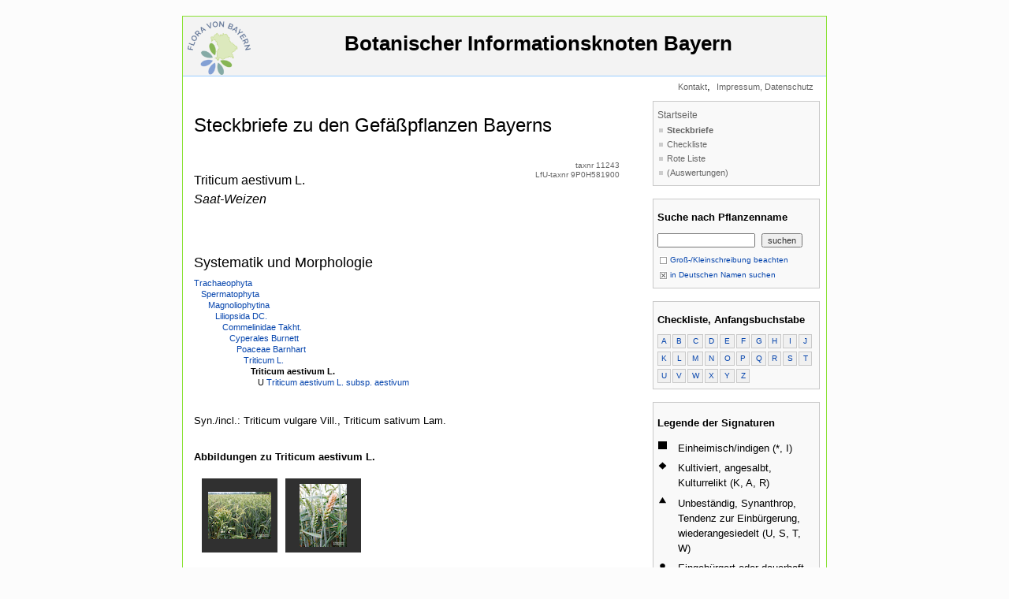

--- FILE ---
content_type: text/html; charset=UTF-8
request_url: https://daten.bayernflora.de/de/info_pflanzen.php?taxnr=11243&suchtext=&g=&de=1&prev=prev
body_size: 29977
content:
 

<!DOCTYPE HTML PUBLIC "-//W3C//DTD HTML 4.01 Transitional//EN" "http://www.w3.org/TR/html4/loose.dtd">

<html>

<head>
  <meta charset="utf-8"/>
  <title>BIB - Steckbriefe Gef&auml;&szlig;pflanzen</title>
  <meta name="author"      content="AG Flora von Bayern">
  <meta name="copyright"   content="&copy; AG Flora von Bayern">
   <meta name="description" content="Datenportal der Flora von Bayern: Triticum aestivum L., Triticum aestivum, Saat-Weizen">

  <meta name="keywords" content="BIB, Datenportal der Flora von Bayern, bayern, flora, roteliste, occurence, biotop, kartierung, landesamt, umwelt"> 
  <meta name="language"    content="de">
  <meta http-equiv="content-type"       content="text/html; charset=iso-8859-1"> 
  <meta http-equiv="content-style-type" content="text/css"> 
  <Script type="text/javascript"> var starttime=Date.now(); </Script>
<!--  <script type="text/javascript" src="prototype.js"></script> -->
<!--  <script type="text/javascript" src="scriptaculous.js?load=effects"></script> -->
<!--  <script type="text/javascript" src="lightbox.js"></script> -->
<!--  <link rel="stylesheet" href="lightbox.css" type="text/css" media="screen"> -->
  <link href="style/bib.css" rel="stylesheet" type="text/css">
  <link href="static/basicLightbox.min.css" rel="stylesheet" type="text/css">
  <script src="style/bib.js" type="text/javascript"></script>
  
    <style type="text/css">

      .category0 { 
            font-family: sans-serif;
            font-size: 18px;
            line-height: 18px;
            margin: 40px 0 10px; }
      .category1 {
            font-family: sans-serif;
            font-size: 13px;
            font-weight: bold;
            line-height: 14px;
            margin: 30px 0 10px;}
      .category2 .category3 .category4 {
            font-family: sans-serif;
            font-size: 13px;
            line-height: 14px;
            margin: 30px 0 10px;  }
      .value0 .value1 .value2 .value3 .value4 .value5 {}
      

    </style>  
<link rel="stylesheet" type="text/css" href="/de/neueKarte/static/css/leaflet.css"/>    <style type="text/css">
    #legende h2 {
        font-size: inherit;
    }    

    #legende dt {
        position: absolute;
        width: 0.8em;
        height: 0.8em;
        margin: 0.1em;
    }
    #legende dd {
        margin-bottom: 0.5em;
        margin-left: 2em;
    }

    .loading {
        border: 10px solid rgba(0,0,0, 0.2);
        border-top-color: rgba(0,0,0, 0.7);
        border-radius: 50%;
        width: 80px;
        height: 80px;
        animation: spin 1s linear infinite;
        z-index: 1000;
    }

    @keyframes spin {
        0% { transform: rotate(0deg); }
        100% { transform: rotate(360deg); }
    }
    </style>

  <script type="text/javascript"><!-- 

  //nospam

  var adr1;
  var adr2;
  var adr3;

  function ns(adr1, adr2, adr3){
    document.write('<a class="nav" href="' + 'mailto:' + adr1 + '@' + adr2 + '.' + adr3 + '">' + adr1 + '@' + adr2 + '.' + adr3 + '</a>');
  }

  function toggleMe(a,x){ 
    var e=document.getElementById(a); 
    if(!e)return true; 
    if(e.style.display=="none"){ 
      e.style.display="block"; 
      x.value='-'; 
    } 
    else{ 
      e.style.display="none"; 
      x.value='+' 
    } 
    return true; 
  } 

//  --></script>

</head>


<body>

<div><script type="text/javascript" src="wz_tooltip.js"></script></div>

<div class="seite">

<!-- PHP Errors:



LfU-taxnr: 9P0H581900

-->

<!-- top, root -->
<div id="nav_oben">
  <a class="top" href="index.php" target="_top" name="top">&nbsp;<img src="images/BFL_logo.png" border="0" alt="Startseite" align="left" width="80"></a><br>
  <a class="top" href="index.php" target="_top" name="top">Botanischer Informationsknoten Bayern<br>&nbsp</a>
</div>
<div id="root">
  <div id="root_links">
    <p class="root">
      &nbsp;</p>
  </div>
  <div id="root_rechts">
     <a class="root" href="kontakt.php" target="_top">Kontakt</a>,&nbsp;
     <a class="root" href="http://www.snsb.info/Impressum.html" target="_top">Impressum,&nbsp;Datenschutz</a>&nbsp;&nbsp;
  </div>
</div>

<script type="text/javascript">console.log("Inhalt...",Date.now()-starttime);</script>

<!-- inhalt -->
<div id="inhalt">

  <h1>Steckbriefe&nbsp;zu&nbsp;den&nbsp;Gef&auml;&szlig;pflanzen&nbsp;Bayerns</h1>

  <table width='540' cellspacing='0' cellpadding='0' border='0'>
    <tr align='left' valign='top'>
      <td width='460'>
        <p class='hl'>Triticum aestivum L.<br><i style='line-height:30px'>Saat-Weizen</i></p>
      </td>
      <td width='120' align='right'>
        <p class='small_grey'>taxnr 11243<br> LfU-taxnr&nbsp;9P0H581900</p>
      </td>
    </tr>
  </table>
  <p class='kapitel'>Systematik und Morphologie</p>
  <p class='ohneabs'></p>
  <p class='ohneabs'><a href='info_pflanzen.php?taxnr=67317&amp;suchtext=&amp;g=&amp;de=1&amp;prev=prev'>Trachaeophyta</a></p>
  <p class='ohneabs'>&nbsp;&nbsp;&nbsp;<a href='info_pflanzen.php?taxnr=67320&amp;suchtext=&amp;g=&amp;de=1&amp;prev=prev'>Spermatophyta</a></p>
  <p class='ohneabs'>&nbsp;&nbsp;&nbsp;&nbsp;&nbsp;&nbsp;<a href='info_pflanzen.php?taxnr=67323&amp;suchtext=&amp;g=&amp;de=1&amp;prev=prev'>Magnoliophytina</a></p>
  <p class='ohneabs'>&nbsp;&nbsp;&nbsp;&nbsp;&nbsp;&nbsp;&nbsp;&nbsp;&nbsp;<a href='info_pflanzen.php?taxnr=60465&amp;suchtext=&amp;g=&amp;de=1&amp;prev=prev'>Liliopsida DC.</a></p>
  <p class='ohneabs'>&nbsp;&nbsp;&nbsp;&nbsp;&nbsp;&nbsp;&nbsp;&nbsp;&nbsp;&nbsp;&nbsp;&nbsp;<a href='info_pflanzen.php?taxnr=60469&amp;suchtext=&amp;g=&amp;de=1&amp;prev=prev'>Commelinidae Takht.</a></p>
  <p class='ohneabs'>&nbsp;&nbsp;&nbsp;&nbsp;&nbsp;&nbsp;&nbsp;&nbsp;&nbsp;&nbsp;&nbsp;&nbsp;&nbsp;&nbsp;&nbsp;<a href='info_pflanzen.php?taxnr=60506&amp;suchtext=&amp;g=&amp;de=1&amp;prev=prev'>Cyperales Burnett</a></p>
  <p class='ohneabs'>&nbsp;&nbsp;&nbsp;&nbsp;&nbsp;&nbsp;&nbsp;&nbsp;&nbsp;&nbsp;&nbsp;&nbsp;&nbsp;&nbsp;&nbsp;&nbsp;&nbsp;&nbsp;<a href='info_pflanzen.php?taxnr=60522&amp;suchtext=&amp;g=&amp;de=1&amp;prev=prev'>Poaceae Barnhart</a></p>
  <p class='ohneabs'>&nbsp;&nbsp;&nbsp;&nbsp;&nbsp;&nbsp;&nbsp;&nbsp;&nbsp;&nbsp;&nbsp;&nbsp;&nbsp;&nbsp;&nbsp;&nbsp;&nbsp;&nbsp;&nbsp;&nbsp;&nbsp;<a href='info_pflanzen.php?taxnr=61529&amp;suchtext=&amp;g=&amp;de=1&amp;prev=prev'>Triticum L.</a></p>
  <p class='ohneabs'>&nbsp;&nbsp;&nbsp;&nbsp;&nbsp;&nbsp;&nbsp;&nbsp;&nbsp;&nbsp;&nbsp;&nbsp;&nbsp;&nbsp;&nbsp;&nbsp;&nbsp;&nbsp;&nbsp;&nbsp;&nbsp;&nbsp;&nbsp;&nbsp;<b>Triticum aestivum L.</b></p>
  <p class='ohneabs'>&nbsp;&nbsp;&nbsp;&nbsp;&nbsp;&nbsp;&nbsp;&nbsp;&nbsp;&nbsp;&nbsp;&nbsp;&nbsp;&nbsp;&nbsp;&nbsp;&nbsp;&nbsp;&nbsp;&nbsp;&nbsp;&nbsp;&nbsp;&nbsp;&nbsp;&nbsp;&nbsp;U <a href='info_pflanzen.php?taxnr=29110&amp;suchtext=&amp;g=&amp;de=1&amp;prev=prev'>Triticum aestivum L. subsp. aestivum</a></p>
  <p>&nbsp;<br>Syn./incl.: Triticum vulgare Vill., Triticum sativum Lam.</p>
<script type="text/javascript">console.log("Image galerie...",Date.now()-starttime);</script><script type="text/javascript">console.log("Image galerie part 1...",Date.now()-starttime);</script>  <p class='untkapitel'>Abbildungen zu Triticum aestivum L.</p>
  <table width='540' cellspacing='10' cellpadding='0' border='0'>
    <tr>
<script type="text/javascript">console.log("Image galerie part 2...",Date.now()-starttime);</script><script type="text/javascript">console.log("Image galerie part 2, Image 1...",Date.now()-starttime);</script>      <td class='tab_bilder' align='center' width='94' height='94'>
	<a href='https://pictures.snsb.info/BFLcoll/web/BFL-0034/BFL-003416_20070622_125849.jpg' rel='lightbox' title='Triticum aestivum L. &lt;span style=&quot;font-weight:normal&quot;&gt;&lt;br&gt;Wolfgang Ahlmer, Regensburg, Pfatter, 22.6.2007'><img class='bilder' src='https://pictures.snsb.info/BFLcoll/pre7/BFL-0034/BFL-003416_20070622_125849.jpg' border='0' title='Triticum aestivum L.'></a>
      </td>
<script type="text/javascript">console.log("Image galerie part 2, Image 2...",Date.now()-starttime);</script>      <td class='tab_bilder' align='center' width='94' height='94'>
	<a href='https://pictures.snsb.info/BFLcoll/web/BFL-0034/BFL-003417_20070622_130303.jpg' rel='lightbox' title='Triticum aestivum L. &lt;span style=&quot;font-weight:normal&quot;&gt;&lt;br&gt;Wolfgang Ahlmer, Regensburg, Pfatter, 22.6.2007'><img class='bilder' src='https://pictures.snsb.info/BFLcoll/pre7/BFL-0034/BFL-003417_20070622_130303.jpg' border='0' title='Triticum aestivum L.'></a>
      </td>
      <td width='94' height='94'>
	<p>&nbsp;</p>
      </td>
      <td width='94' height='94'>
	<p>&nbsp;</p>
      </td>
      <td width='94' height='94'>
	<p>&nbsp;</p>
      </td>
    </tr>
  </table>
<Script type="text/javascript">console.log("Ende Image Galerie",Date.now()-starttime)</Script>  <p class='small_grey'>&nbsp;<br><a rel='license' href='http://creativecommons.org/licenses/by-nc-sa/3.0/de/' target='_blank'>
      <img src='https://licensebuttons.net/l/by-nc-sa/2.0/de/80x15.png' border='0' style='vertical-align:middle' hspace='10' alt='Creative Commons License'>
      </a> Alle Fotos sind unter einer <img src='images/gonextroot.gif' border='0' alt=''><a class='small_grey' rel='license' href='http://creativecommons.org/licenses/by-nc-sa/3.0/de/' target='_blank'>Creative Commons-Lizenz</a> lizenziert!</p>
<Script type="text/javascript">console.log("Ende CC.",Date.now()-starttime)</Script><Script type="text/javascript">console.log("Verbreitung und Status...",Date.now()-starttime)</Script><p class="kapitel"><span>Verbreitung und Status</span> <button id="kartenwechsel" href="#karte_neu" data-current="static" class="button">Interaktive Karte</button> <button id="fullscreenswitch" href="#fullscreen" class="button">Vollbild</button></p><!-- Mind. 2 gefundene Kartendaten -->
  <div>
<div id='fullscreenbereich'>
<div id='karte' data-taxnr='11243'> <img src='karte.php?taxnr=11243' border='0' alt='Die Verbreitungskarte zu Triticum aestivum L. wird geladen ...'></div>
 <div id="details"></div>  </div>
</div>
    <p class='small_grey'>&nbsp;<br><a rel='license' href='http://creativecommons.org/licenses/by-nc-sa/3.0/de/' target='_blank'>
        <img src='https://licensebuttons.net/l/by-nc-sa/2.0/de/80x15.png' border='0' style='vertical-align:middle' hspace='0' alt='Creative Commons License'>
        </a>&nbsp;&nbsp;&nbsp;Alle Verbreitungskarten sind unter einer <img src='images/gonextroot.gif' border='0' alt=''><a class='small_grey' rel='license' href='http://creativecommons.org/licenses/by-nc-sa/3.0/de/' target='_blank'>Creative Commons-Lizenz</a> lizenziert!</p>
    <p><a href='info_pflanzen.php#datenstand'>Erl&auml;uterungen zum Datenbestand</a><br>&nbsp;</p>
<Script type="text/javascript">console.log("Status...",Date.now()-starttime)</Script>  <p class='untkapitel'>Status in Bayern</p>
  <table width='540' cellspacing='0' cellpadding='0' border='0'>
    <tr align='left' valign='top'>
      <td width='30'><p>U</p></td>
      <td width='510'><p>unbest&auml;ndig</p>
      </td>
    </tr>
  </table>
<Script type="text/javascript">console.log("Schutz...",Date.now()-starttime)</Script><!-- 
 Anzahl der Unteranalysen pro AnalyseID:
Array
(
    [1] => 0
    [2] => 0
    [3] => 0
    [4] => 0
    [5] => 0
    [6] => 0
    [7] => 0
    [8] => 0
    [9] => 0
    [10] => 16
    [28] => 0
    [29] => 0
    [30] => 0
    [31] => 0
    [32] => 0
    [33] => 0
    [34] => 0
    [35] => 0
    [36] => 0
    [37] => 0
    [38] => 0
    [39] => 0
    [40] => 0
    [41] => 0
    [42] => 0
    [43] => 0
    [46] => 0
    [47] => 0
    [48] => 0
    [49] => 4
    [50] => 0
    [51] => 0
    [52] => 0
    [53] => 0
    [54] => 0
    [55] => 0
    [56] => 0
    [57] => 0
    [58] => 0
    [59] => 4
    [60] => 0
    [61] => 0
    [62] => 0
    [66] => 0
    [67] => 0
    [68] => 6
    [69] => 2
    [71] => 2
    [72] => 10
    [73] => 9
    [74] => 0
    [75] => 0
    [78] => 0
    [79] => 0
)
 --> 
  <!-- Alle Stausangaben in Hierarchie 72 -->
<!-- ende kategorie 72 -->
  <p>&nbsp;<br>&nbsp;<br>&nbsp;</p><p style='border:1px solid black; padding:2px;'>Bei fehlenden Informationen oder fehlender Karte siehe auch &uuml;ber-/untergeordnete Sippe. Bitte beachten Sie auch die <a href='info_pflanzen.php' target='_self'>Einleitungsseite zu den Steckbriefen</a>.</p>
	</form>

</div>

<!-- PHP Errors end:
-->

<!-- ende inhalt -->

<Script type="text/javascript">console.log("Nav rechts...",Date.now()-starttime)</Script>
<!-- nav_rechts -->
<div id="nav_rechts">

  <div class="hmenue">
    <a class="nav_ebene1" href="index.php">Startseite</a>
      <a class="nav_ebene2_akt" href="info_pflanzen.php">Steckbriefe</a>
      <a class="nav_ebene2" href="checklist_pflanzen.php">Checkliste</a>
      <a class="nav_ebene2" href="rl_pflanzen.php">Rote Liste</a>
      <a class="nav_ebene2" href="">(Auswertungen)</a>
<!--
      <a class="nav_ebene2" href="">(Bibliographie)</a>
-->
  </div>

<Script type="text/javascript">console.log("Suche...",Date.now()-starttime)</Script>
  <div class="hmenue">
    <p class="nav_h1">Suche nach Pflanzenname</p>

    <form name='suche' action='info_pflanzen.php?taxnr=11243' method='post'>
      <input type='hidden' name='de' value='1'>
      <input type='hidden' name='g' value=''>
      <p class='nav_form'><input type='text' name='suchtext' value='' size='18' maxlength='100'>&nbsp;&nbsp;<input type='submit' value='suchen'>
    </form>
    <p class='option_rahmen'><a class='option_rahmen' href='info_pflanzen.php?taxnr=11243&amp;suchtext=&amp;g=1&amp;de=1&amp;prev=prev' target='_self'><img src='images/option_unchecked.gif' border='0' style='vertical-align:middle' alt=''> Gro&szlig;-/Kleinschreibung beachten</a><br>
    <a class='option_rahmen' href='info_pflanzen.php?taxnr=11243&amp;suchtext=&amp;g=&amp;de=0&amp;prev=prev' target='_self'><img src='images/option_checked.gif' border='0' style='vertical-align:middle' alt=''> in Deutschen Namen suchen</a></p>
  </div>
<Script type="text/javascript">console.log("Rechte Liste mit Anfangsbuchstaben...",Date.now()-starttime)</Script>  <div class='hmenue'>
    <p class='nav_h1'>Checkliste, Anfangsbuchstabe</p>
    <table width='198' cellspacing='0' cellpadding='0' border='0'>
      <tr align='center' valign='middle'>
        <td height='22'><p class='kasten'><a class='kasten' href='checklist_pflanzen.php?st=U&amp;ab=A&amp;prev=prev'>A</a></p></td>
        <td><p class='kasten'><a class='kasten' href='checklist_pflanzen.php?st=U&amp;ab=B&amp;prev=prev'>B</a></p></td>
        <td><p class='kasten'><a class='kasten' href='checklist_pflanzen.php?st=U&amp;ab=C&amp;prev=prev'>C</a></p></td>
        <td><p class='kasten'><a class='kasten' href='checklist_pflanzen.php?st=U&amp;ab=D&amp;prev=prev'>D</a></p></td>
        <td><p class='kasten'><a class='kasten' href='checklist_pflanzen.php?st=U&amp;ab=E&amp;prev=prev'>E</a></p></td>
        <td><p class='kasten'><a class='kasten' href='checklist_pflanzen.php?st=U&amp;ab=F&amp;prev=prev'>F</a></p></td>
        <td><p class='kasten'><a class='kasten' href='checklist_pflanzen.php?st=U&amp;ab=G&amp;prev=prev'>G</a></p></td>
        <td><p class='kasten'><a class='kasten' href='checklist_pflanzen.php?st=U&amp;ab=H&amp;prev=prev'>H</a></p></td>
        <td><p class='kasten'><a class='kasten' href='checklist_pflanzen.php?st=U&amp;ab=I&amp;prev=prev'>I</a></p></td>
        <td><p class='kasten'><a class='kasten' href='checklist_pflanzen.php?st=U&amp;ab=J&amp;prev=prev'>J</a></p></td>
      </tr>
      <tr align='center' valign='middle'>
        <td height='22'><p class='kasten'><a class='kasten' href='checklist_pflanzen.php?st=U&amp;ab=K&amp;prev=prev'>K</a></p></td>
        <td><p class='kasten'><a class='kasten' href='checklist_pflanzen.php?st=U&amp;ab=L&amp;prev=prev'>L</a></p></td>
        <td><p class='kasten'><a class='kasten' href='checklist_pflanzen.php?st=U&amp;ab=M&amp;prev=prev'>M</a></p></td>
        <td><p class='kasten'><a class='kasten' href='checklist_pflanzen.php?st=U&amp;ab=N&amp;prev=prev'>N</a></p></td>
        <td><p class='kasten'><a class='kasten' href='checklist_pflanzen.php?st=U&amp;ab=O&amp;prev=prev'>O</a></p></td>
        <td><p class='kasten'><a class='kasten' href='checklist_pflanzen.php?st=U&amp;ab=P&amp;prev=prev'>P</a></p></td>
        <td><p class='kasten'><a class='kasten' href='checklist_pflanzen.php?st=U&amp;ab=Q&amp;prev=prev'>Q</a></p></td>
        <td><p class='kasten'><a class='kasten' href='checklist_pflanzen.php?st=U&amp;ab=R&amp;prev=prev'>R</a></p></td>
        <td><p class='kasten'><a class='kasten' href='checklist_pflanzen.php?st=U&amp;ab=S&amp;prev=prev'>S</a></p></td>
        <td><p class='kasten'><a class='kasten' href='checklist_pflanzen.php?st=U&amp;ab=T&amp;prev=prev'>T</a></p></td>
      </tr>
      <tr align='center' valign='middle'>
        <td height='22'><p class='kasten'><a class='kasten' href='checklist_pflanzen.php?st=U&amp;ab=U&amp;prev=prev'>U</a></p></td>
        <td><p class='kasten'><a class='kasten' href='checklist_pflanzen.php?st=U&amp;ab=V&amp;prev=prev'>V</a></p></td>
        <td><p class='kasten'><a class='kasten' href='checklist_pflanzen.php?st=U&amp;ab=W&amp;prev=prev'>W</a></p></td>
        <td><p class='kasten'><a class='kasten' href='checklist_pflanzen.php?st=U&amp;ab=X&amp;prev=prev'>X</a></p></td>
        <td><p class='kasten'><a class='kasten' href='checklist_pflanzen.php?st=U&amp;ab=Y&amp;prev=prev'>Y</a></p></td>
        <td><p class='kasten'><a class='kasten' href='checklist_pflanzen.php?st=U&amp;ab=Z&amp;prev=prev'>Z</a></p></td>
        <td colspan='4'><p class='kasten_dummy'>&nbsp;</p></td>
      </tr>
    </table>
  </div>
<Script type="text/javascript">console.log("Kartenlegende...",Date.now()-starttime)</Script>  <div id='legende' class='hmenue'>
    <p class='nav_h1'>Legende der Signaturen</p>
    <table width='198' cellspacing='0' cellpadding='0' border='0'>
    <tr align='left'>
      <td valign='top'><img style='margin-top:3px;' src='sym/rechteck1-z1.gif' border='0' alt=''></td><td valign='top'><p class='ohneabs' style='margin-left:5px; margin-bottom:3px;'>Normalstatus, Zeitraum nach 1983</p></td>
    </tr>
    <tr align='left'>
      <td valign='top'><img style='margin-top:3px;' src='sym/kreis1-z1.gif' border='0' alt=''></td><td><p class='ohneabs' style='margin-left:5px; margin-bottom:3px;'>Normalstatus, Zeitraum 1945 bis 1983 (Erhebung der Gel&auml;ndedaten zum Bayernatlas: 1967-1983)</p></td>
    </tr>
    <tr align='left'>
      <td valign='top'><img style='margin-top:3px;' src='sym/kreis1-z2.gif' border='0' alt=''></td><td><p class='ohneabs' style='margin-left:5px; margin-bottom:3px;'>Normalstatus, Zeitraum vor 1945</p></td>
    </tr>
    <tr align='left'>
      <td valign='top'><img style='margin-top:3px;' src='sym/rechteck2-z1.gif' border='0' alt=''></td><td><p class='ohneabs' style='margin-left:5px; margin-bottom:3px;'>Zweifelhaft ob einheimisch, Zeitraum ab 1945</p></td>
    </tr>
    <tr align='left'>
      <td valign='top'><img style='margin-top:3px;' src='sym/rechteck2-z2.gif' border='0' alt=''></td><td><p class='ohneabs' style='margin-left:5px; margin-bottom:3px;'>Zweifelhaft ob einheimisch, Zeitraum vor 1945</p></td>
    </tr>
    <tr align='left'>
      <td valign='top'><img style='margin-top:3px;' src='sym/rechteck3-z1.gif' border='0' alt=''></td><td><p class='ohneabs' style='margin-left:5px; margin-bottom:3px;'>Eingeb&uuml;rgert, Zeitraum ab 1945</p></td>
    </tr>
    <tr align='left'>
      <td valign='top'><img style='margin-top:3px;' src='sym/rechteck3-z2.gif' border='0' alt=''></td><td><p class='ohneabs' style='margin-left:5px; margin-bottom:3px;'>Eingeb&uuml;rgert, Zeitraum vor 1945</p></td>
    </tr>
    <tr align='left'>
      <td valign='top'><img style='margin-top:3px;' src='sym/dreieck1-z1.gif' border='0' alt=''></td><td><p class='ohneabs' style='margin-left:5px; margin-bottom:3px;'>Wiedereingeb&uuml;rgert, Zeitraum ab 1945</p></td>
    </tr>
    <tr align='left'>
      <td valign='top'><img style='margin-top:3px;' src='sym/dreieck1-z2.gif' border='0' alt=''></td><td><p class='ohneabs' style='margin-left:5px; margin-bottom:3px;'>Wiedereingeb&uuml;rgert, Zeitraum vor 1945</p></td>
    </tr>
    <tr align='left'>
      <td valign='top'><img style='margin-top:3px;' src='sym/kreuz-z1.gif' border='0' alt=''></td><td><p class='ohneabs' style='margin-left:5px; margin-bottom:3px;'>Ausgestorben oder verschollen, Zeitraum ab 1945</p></td>
    </tr>
    <tr align='left'>
      <td valign='top'><img style='margin-top:3px;' src='sym/kreuz-z2.gif' border='0' alt=''></td><td><p class='ohneabs' style='margin-left:5px; margin-bottom:3px;'>Ausgestorben oder verschollen, Zeitraum vor 1945</p></td>
    </tr>
    <tr align='left'>
      <td valign='top'><img style='margin-top:3px;' src='sym/dreieck2-z1.gif' border='0' alt=''></td><td><p class='ohneabs' style='margin-left:5px; margin-bottom:3px;'>Angesalbt, Zeitraum ab 1945</p></td>
    </tr>
    <tr align='left'>
      <td valign='top'><img style='margin-top:3px;' src='sym/dreieck2-z2.gif' border='0' alt=''></td><td><p class='ohneabs' style='margin-left:5px; margin-bottom:3px;'>Angesalbt, Zeitraum vor 1945</p></td>
    </tr>
    <tr align='left'>
      <td valign='top'><img style='margin-top:3px;' src='sym/kreis2-z1.gif' border='0' alt=''></td><td><p class='ohneabs' style='margin-left:5px; margin-bottom:3px;'>Synanthrop, kultiviert, unbest&auml;ndig, Zeitraum ab 1945</p></td>
    </tr>
    <tr align='left'>
      <td valign='top'><img style='margin-top:3px;' src='sym/kreis2-z2.gif' border='0' alt=''></td><td><p class='ohneabs' style='margin-left:5px; margin-bottom:3px;'>Synanthrop, kultiviert, unbest&auml;ndig, Zeitraum vor 1945</p></td>
    </tr>
    <tr align='left'>
      <td valign='top'><img style='margin-top:3px;' src='sym/fragezeichen-z1.gif' border='0' alt=''></td><td><p class='ohneabs' style='margin-left:5px; margin-bottom:3px;'>Angabe fraglich, Zeitraum ab 1945</p></td>
    </tr>
    <tr align='left'>
      <td valign='top'><img style='margin-top:3px;' src='sym/fragezeichen-z2.gif' border='0' alt=''></td><td><p class='ohneabs' style='margin-left:5px; margin-bottom:3px;'>Angabe fraglich, Zeitraum vor 1945</p></td>
    </tr>
    <tr align='left'>
      <td valign='top'><img style='margin-top:3px;' src='sym/minus-z1.gif' border='0' alt=''></td><td><p class='ohneabs' style='margin-left:5px; margin-bottom:3px;'>Angabe falsch, Zeitraum ab 1945</p></td>
    </tr>
    <tr align='left'>
      <td valign='top'><img style='margin-top:3px;' src='sym/minus-z2.gif' border='0' alt=''></td><td><p class='ohneabs' style='margin-left:5px; margin-bottom:3px;'>Angabe falsch, Zeitraum vor 1945</p></td>
    </tr>
    <tr align='left'>
      <td valign='top'><img style='margin-top:3px;' src='sym/unscharf.gif' border='0' alt=''></td><td><p class='ohneabs' style='margin-left:5px; margin-bottom:3px;'>Geographische Unsch&auml;rfe</p></td>
    </tr>
  </table>
  </div>
<Script type="text/javascript">console.log("Weitere Links...",Date.now()-starttime)</Script>  <div class='hmenue'>
    <p class='nav_h1'>Artspezifische Links</p>
      <a href='http://www.floraweb.de/webkarten/karte.html?taxnr=11243&' target='_blank'>Karte in FloraWeb</a><br>
      <a href='http://www.vifabio.de/vifabio-search.html?searchID=vKBio&query=Triticum%20aestivum' target='_blank'>Literatursuche zur Art in vifabio</a>
  </div>

</div>
<!-- ende nav_rechts -->


<div><img src="images/1.gif" width="800" height="1" alt=""></div>
</div>

<p>&nbsp;</p>

<Script type="text/javascript">console.log("Ende Body.",Date.now()-starttime)</Script>

<script type="application/javascript" src="/de/neueKarte/static/js/leaflet.js"></script><script type="application/javascript" src="/de/neueKarte/static/js/leaflet.hash-history.js"></script><script type="application/javascript" src="/de/neueKarte/static/js/leaflet.tk25graticule.js"></script><script type="application/javascript" src="/de/neueKarte/static/js/leaflet.symbol-raster.js"></script><script type="application/javascript" src="/de/neueKarte/static/js/leaflet.goto-button.js"></script><script type="application/javascript" src="/de/neueKarte/static/js/leaflet.easyPrint.js"></script><script type="application/javascript" src="/de/neueKarte/static/js/leaflet.wms.js"></script><script type="application/javascript" src="/de/neueKarte/static/js/bayernflora.js"></script><script type="application/javascript" src="/de/neueKarte/static/js/bayernflora.distribution-map.js"></script><script type="application/javascript" src="static/basicLightbox.min.js"></script>
<script type="application/javascript">
(function() {
    const mapElem = document.getElementById('karte');
    const legendElem = document.getElementById('legende');
    const detailsElem = document.getElementById('details');

    const mapToggleButton = document.getElementById('kartenwechsel');
    const interactiveMapLabel = 'Interaktive Karte';
    const staticMapLabel = 'Statische Karte';

    Bayernflora.distributionMap.taxonId = parseInt(mapElem.dataset.taxnr, 10);

    function clearMapComponents() {
        mapElem.innerHTML = '';
        legendElem.innerHTML = '';
        detailsElem.innerHTML = '';
    }

    function loadInteractiveMap() {
        mapElem.style.minWidth = '500px';
        mapElem.style.minHeight = '500px';

      fetch('/de/neueKarte/layout_data/distribution').then(function (response) {            if (!response.ok) {
                throw new Error('Could not load distribution');
            }
            return response.json();
        }).then(function (dataStore) {
            Bayernflora.dataStore = dataStore;

            Bayernflora.mapInstance = new Bayernflora.Map(mapElem);
            Bayernflora.stateManager = new Bayernflora.StateManager(Bayernflora.mapInstance.map);
            Bayernflora.mapSpinner = new Bayernflora.Spinner(mapElem);

            Bayernflora.legendElem = legendElem;
            Bayernflora.detailsElem = detailsElem;
        }).then(
            Bayernflora.distributionMap.init
        ).then(
            Bayernflora.distributionMap.load
        ).catch(function (error) {
            console.error(error);
        });
    }

    function removeInteractiveMap() {
        if (Bayernflora.mapInstance) {
            Bayernflora.mapInstance.map.remove();
            mapElem.removeAttribute('class');
            mapElem.removeAttribute('style');
            mapElem.removeAttribute('tabindex');
        }
        Bayernflora.mapInstance = null;
        clearMapComponents();
    }


    function loadStaticMap() {
        mapElem.style.width = '';
        mapElem.style.height = '';

        fetch('info_pflanzen_karte.php?taxnr='+Bayernflora.distributionMap.taxonId).then(function(response) {
            if (!response.ok) {
                throw new Error('Could not load map HTML');
            }
            return response.text();
        }).then(function (html) {
            mapElem.innerHTML = html;
        }).catch(function (error) {
            console.error(error);
        });

        fetch('info_pflanzen_legende.php').then(function(response) {
            if (!response.ok) {
                throw new Error('Could not load legend HTML');
            }
            return response.text();
        }).then(function (html) {
            legendElem.innerHTML = html;
        }).catch(function (error) {
            console.error(error);
        });
    }

    function removeStaticMap() {
        clearMapComponents();
    }

    function toggleMap(event) {
        event.preventDefault();

        const currentMap = mapToggleButton.dataset.current;

        if (currentMap === 'static') {
            removeStaticMap();
            loadInteractiveMap();
            mapToggleButton.innerText = '' + staticMapLabel + '';
            mapToggleButton.dataset.current = 'interactive';
        } else if (currentMap === 'interactive') {
            removeInteractiveMap();
            loadStaticMap();
            mapToggleButton.innerText = '' + interactiveMapLabel + '';
            mapToggleButton.dataset.current = 'static';
        }
    }

    mapToggleButton.addEventListener('click', toggleMap);
    if (mapToggleButton.dataset.current === 'static') {
        removeStaticMap();
        loadInteractiveMap();
        mapToggleButton.innerText = '' + staticMapLabel + '';
        mapToggleButton.dataset.current = 'interactive';
    }

})();
</script>
<script type="application/javascript">
(function() {
    let preview_elements = document.querySelectorAll('a[rel~="lightbox"]')
    
    preview_elements.forEach(function(preview_element) {
        preview_element.onclick = (event) => {

            const lightbox = basicLightbox.create(`
                    <div class="modal" style="background-color: #EEEEEE; color=#000000; font-weight: bold; text-align: left;">
                    <img src="` + preview_element.getAttribute('href') + `" style="max-width:1024px; object-fit:contain; height:80vh;"'>
		    <p>` + preview_element.getAttribute('title') + `</p>
                    </div>
            `)
            lightbox.element().querySelector('img').onclick = () => lightbox.close();
            lightbox.show()
            event.preventDefault();
	}
    });

})();
</script>
<script>
"use strict";
(function() {
    const fsSwitch = document.getElementById('fullscreenswitch');
    fsSwitch.addEventListener('click', function(event) {
        event.preventDefault();
        const fsElem = document.getElementById('fullscreenbereich');
        if (fsElem.requestFullscreen) {
            fsElem.requestFullscreen();
        }
    });
})();
</script>
</body>

</html>
